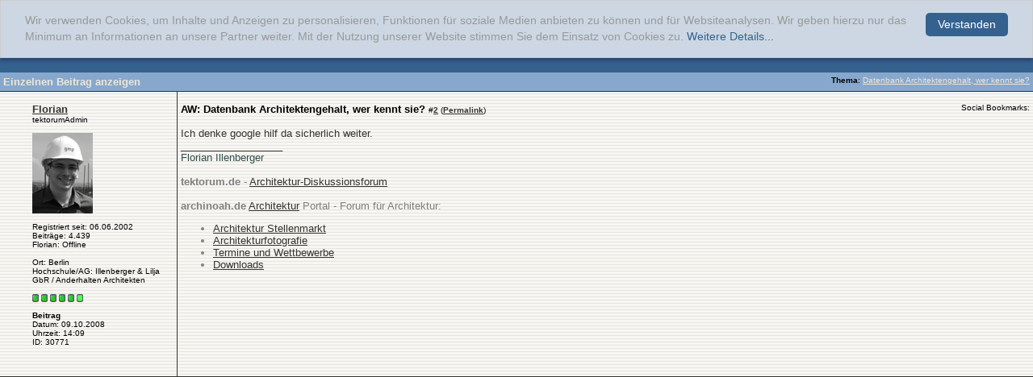

--- FILE ---
content_type: text/html; charset=iso-8859-1
request_url: https://www.tektorum.de/30771-post2.html
body_size: 4180
content:
<!DOCTYPE html PUBLIC "-//W3C//DTD XHTML 1.0 Transitional//EN" "http://www.w3.org/TR/xhtml1/DTD/xhtml1-transitional.dtd">  <html xmlns="http://www.w3.org/1999/xhtml" dir="ltr" lang="de"> <head>  <meta http-equiv="Content-Type" content="text/html; charset=iso-8859-1" /> <meta name="generator" content="vBulletin 3.8.11" /> <meta name="keywords" content="Architekt, Architektur, Innenarchitektur, Stadtplanung, Studium, Beruf, Bauwesen, Hochbau, Forum, CAD" /> <meta name="description" content="Post 30771 - tektorum.de ist ein Diskussionsforum f&uuml;r Architekten und Studenten der Architektur, Innenarchitektur, Stadt- und Landschaftsplanung sowie Bauingenieurwesen." /> <meta name='Copyright' content='archinoah.de - Illenberger und Lilja GbR' /> <meta name='Publisher' content='archinoah.de - Illenberger und Lilja GbR' /> <meta name='Page-Type' content='Architektur-Portal, Forum, Diskussion, Community' /> <meta name='Page-Topic' content='Architektur, Bauwesen, Design, Visualisierung, Ausbildung' /> <meta name='Audience' content='Alle, Studenten, Experten, Architekten, Ingenieure' /> <meta name='Language' content='DE' /> <meta name='Coverage' content='Weltweit, Deutschland, Östereich, Schweiz' /> <meta name='Robots' content='index,follow' /> <meta name="verify-v1" content="jOQKQ8bKMVj/s8Rte56g1ukBQ6vGyvFYw44jhdxcyug=" />  <style type="text/css" id="vbulletin_css">
/**
* vBulletin 3.8.11 CSS
* Style: 'tektorum-vB372-2008'; Style ID: 8
*/
@import url("clientscript/vbulletin_css/style-c3dba67d-00008.css");
</style> <link rel="stylesheet" type="text/css" href="https://cdn.tektorum.de/clientscript/vbulletin_important.css?v=3811" />   <script type="text/javascript">
    window.cookieconsent_options = {"message":"Wir verwenden Cookies, um Inhalte und Anzeigen zu personalisieren, Funktionen für soziale Medien anbieten zu können und für Websiteanalysen. Wir geben hierzu nur das Minimum an Informationen an unsere Partner weiter. Mit der Nutzung unserer Website stimmen Sie dem Einsatz von Cookies zu.","dismiss":"Verstanden","learnMore":"Weitere Details...","link":"http://www.archinoah.de/datenschutz.html","theme":"/cookieconsent.css"};
</script> <script type="text/javascript" src="https://cdn.tektorum.de/cookieconsent.js"></script>  <script type="text/javascript" src="https://ajax.googleapis.com/ajax/libs/yui/2.9.0/build/yahoo-dom-event/yahoo-dom-event.js?v=3811"></script> <script type="text/javascript" src="https://ajax.googleapis.com/ajax/libs/yui/2.9.0/build/connection/connection-min.js?v=3811"></script> <script type="text/javascript"> <!--
var SESSIONURL = "s=e7843d188691ac1311e16db1ce809115&";
var SECURITYTOKEN = "guest";
var IMGDIR_MISC = "/images/tektorum/misc";
var vb_disable_ajax = parseInt("0", 10);
// --> </script> <script type="text/javascript" src="https://cdn.tektorum.de/clientscript/vbulletin_global.js?v=3811"></script> <script type="text/javascript" src="https://cdn.tektorum.de/clientscript/vbulletin_menu.js?v=3811"></script> <link rel="alternate" type="application/rss+xml" title="tektorum.de RSS Feed" href="https://www.tektorum.de/external.php?type=RSS2" />  <script async src="https://www.googletagmanager.com/gtag/js?id=G-EJ5918XJMS"></script> <script>
  window.dataLayer = window.dataLayer || [];
  function gtag(){dataLayer.push(arguments);}
  gtag('js', new Date());

  gtag('config', 'G-EJ5918XJMS');
</script>  <script type='text/javascript'>
(function() {
var useSSL = 'https:' == document.location.protocol;
var src = (useSSL ? 'https:' : 'http:') +
'//www.googletagservices.com/tag/js/gpt.js';
document.write('<scr' + 'ipt src="' + src + '"></scr' + 'ipt>');
})();
</script> <script type='text/javascript'>
googletag.defineSlot('/8019888/tektorum_full_banner_468x60', [468, 60], 'div-gpt-ad-1357584634646-0').addService(googletag.pubads());
googletag.pubads().enableSyncRendering();
googletag.pubads().enableSingleRequest();
googletag.enableServices();
</script>   <title>tektorum.de - Einzelnen Beitrag anzeigen -  Datenbank Architektengehalt, wer kennt sie?</title> 
<script type="text/javascript"><!--
window.google_analytics_uacct = 'UA-546669-2'; var _gaq = _gaq || []; _gaq.push(['_setAccount', 'UA-546669-2'], ['_gat._anonymizeIp'], ['_trackPageview'], ['_trackPageLoadTime']); (function() { var ga = document.createElement('script'); ga.type = 'text/javascript'; ga.async = true; ga.src = ('https:' == document.location.protocol ? 'https://ssl' : 'http://www') + '.google-analytics.com/ga.js'; var s = document.getElementsByTagName('script')[0]; s.parentNode.insertBefore(ga, s);  })();
//--></script>
</head> <body style="margin:0px" onload="self.focus()"> <form action="https://www.tektorum.de/showpost.php"> <table class="tborder" cellpadding="4" cellspacing="0" border="0" width="100%" style="border-bottom-width:0px"> <tr> <td class="tcat"> <div class="smallfont" style="float:right"> <strong>Thema</strong>:  <a style="text-decoration: underline" href="https://www.tektorum.de/beruf-karriere/5034-datenbank-architektengehalt-kennt.html#post30771">Datenbank Architektengehalt, wer kennt sie?</a> </div>
		Einzelnen Beitrag anzeigen
	</td> </tr> </table> <script type="text/javascript" src="https://cdn.tektorum.de/clientscript/vbulletin_ajax_reputation.js?v=3811"></script>    <table id="post30771" class="tborder" cellpadding="4" cellspacing="0" border="0" width="100%" align="center"> <tr valign="top"> <td class="alt1_left"  width="175" style="border-right: 1px solid #35342F;">  <div style="width:175px; margin-top:10px;"> <div id="postmenu_30771"> <b> <a class="bigusername" href="https://www.tektorum.de/members/florian.html"><!-- google_ad_section_start(weight=ignore) -->Florian<!-- google_ad_section_end --></a> <script type="text/javascript"> vbmenu_register("postmenu_30771", true); </script> </b> </div> <div class="smallfont">tektorumAdmin</div> <div class="smallfont">
					&nbsp;<br /><a href="https://www.tektorum.de/members/florian.html"><img src="https://www.tektorum.de/avatars/florian.gif?dateline=1262176143" width="75" height="100" alt="Benutzerbild von Florian" border="0" /></a> </div> <div class="smallfont">
				&nbsp;<br /> <div>Registriert seit: 06.06.2002</div> <div>
Beiträge: 4.439
</div> <div> 
Florian: Offline


 </div> <br /> <div>Ort: Berlin</div> <div>
Hochschule/AG: Illenberger &amp; Lilja GbR / Anderhalten Architekten<br /> </div> <br /><div><span id="repdisplay_30771_54"> <img class="inlineimg" src="https://cdn.tektorum.de/images/reputation/reputation_pos.gif" alt="Florian is a name known to all" border="0" />  <img class="inlineimg" src="https://cdn.tektorum.de/images/reputation/reputation_pos.gif" alt="Florian is a name known to all" border="0" />  <img class="inlineimg" src="https://cdn.tektorum.de/images/reputation/reputation_pos.gif" alt="Florian is a name known to all" border="0" />  <img class="inlineimg" src="https://cdn.tektorum.de/images/reputation/reputation_pos.gif" alt="Florian is a name known to all" border="0" />  <img class="inlineimg" src="https://cdn.tektorum.de/images/reputation/reputation_pos.gif" alt="Florian is a name known to all" border="0" />  <img class="inlineimg" src="https://cdn.tektorum.de/images/reputation/reputation_highpos.gif" alt="Florian is a name known to all" border="0" /> </span></div> <div> </div>  <br /><b>Beitrag</b><br />  

Datum: 09.10.2008<br />
Uhrzeit: 14:09<br />
ID: 30771<br /> <br />     <br/><br/> </div> </div> </td>  <td class="alt1" id="td_post_30771" style="border-right: 0px solid url(https://cdn.tektorum.de/images/tektorum/gradients/streifen.gif)"> <div style="margin-top:10px;"></div> <span class="left">  <div class="smallfont"> <h2> <strong><!-- google_ad_section_start -->AW: Datenbank Architektengehalt, wer kennt sie?<!-- google_ad_section_end --></strong> </h2> 

 #<a href="https://www.tektorum.de/30771-post2.html" target="new"  id="postcount30771" name="2"><strong>2</strong></a> (<b><a href="https://www.tektorum.de/beruf-karriere/5034-datenbank-architektengehalt-kennt.html#post30771" title="Link zu diesem Beitrag">Permalink</a></b>)
</div>  </span> <span class="right">  <span class="smallfont" style="vertical-align:text-top;">Social Bookmarks: </span><!--VBSEO_BOOKMARKS--> <!--VBSEO_LIKE_SHARE-->  </span> <br /><br />  <div id="post_message_30771"><!-- google_ad_section_start -->Ich denke google hilf da sicherlich weiter.<!-- google_ad_section_end --></div>   <div>
				__________________<br /> <!-- google_ad_section_start(weight=ignore) --><font color="DarkSlateGray">Florian Illenberger</font><font color="Gray"><br /> <br /> <b>tektorum.de</b> - <a onclick="_gaq.push(['_trackEvent', 'Outgoing', 'www.tektorum.com', '']);" href="http://www.tektorum.com" target="_blank">Architektur-Diskussionsforum</a><br /> <br /> <b>archinoah.de</b> <a onclick="_gaq.push(['_trackEvent', 'Outgoing', 'www.archinoah.de', '']);" href="http://www.archinoah.de" target="_blank">Architektur</a> Portal - Forum für Architektur:<ul><li><a onclick="_gaq.push(['_trackEvent', 'Outgoing', 'www.archinoah.de', '/architektur-jobboerse/stellenmarkt.html']);" href="http://www.archinoah.de/architektur-jobboerse/stellenmarkt.html" target="_blank">Architektur Stellenmarkt</a></li> <li><a onclick="_gaq.push(['_trackEvent', 'Outgoing', 'www.archinoah.de', '/architekturfotografie/architekturfotografie.html']);" href="http://www.archinoah.de/architekturfotografie/architekturfotografie.html" target="_blank">Architekturfotografie</a></li> <li><a onclick="_gaq.push(['_trackEvent', 'Outgoing', 'www.archinoah.de', '/architektur_aktuell.html']);" href="http://www.archinoah.de/architektur_aktuell.html" target="_blank">Termine und Wettbewerbe</a></li> <li><a onclick="_gaq.push(['_trackEvent', 'Outgoing', 'www.archinoah.de', '/architektur_downloads.html']);" href="http://www.archinoah.de/architektur_downloads.html" target="_blank">Downloads</a></li> </ul></font><!-- google_ad_section_end --> </div>  <br /> </td> </tr>  <tr> <td class="alt1_left" colspan="2">  <div style="height:20px; padding-top:8px;" class="smallfont">  <span class="left">    </span>  <span class="right">    </span> </td> </tr> </table>  <div class="vbmenu_popup" id="postmenu_30771_menu" style="display:none"> <table cellpadding="4" cellspacing="1" border="0"> <tr> <td class="thead">Florian</td> </tr> <tr><td class="vbmenu_option"><a href="https://www.tektorum.de/members/florian.html">Öffentliches Profil ansehen</a></td></tr> <tr><td class="vbmenu_option"><a onclick="_gaq.push(['_trackEvent', 'Outgoing', 'www.archinoah.de', '']);" href="http://www.archinoah.de">Besuche die Homepage von Florian!</a></td></tr> <tr><td class="vbmenu_option"><a href="https://www.tektorum.de/search.php?do=finduser&amp;u=54" rel="nofollow">Mehr Beiträge von Florian finden</a></td></tr> </table> </div>         <table class="tborder" cellpadding="4" cellspacing="0" border="0" width="100%" style="border-top-width:0px"> <tr> <td class="tfoot" align="center"> <input type="button" class="button" value="Fenster schließen" id="close_button" style="display: none;" />
		&nbsp;
		<script type="text/javascript"> <!--
		if (self.opener)
		{
			var close_button = fetch_object('close_button');
			close_button.style.display = '';
			close_button.onclick = function() { self.close(); };
		}
		//--> </script> </td> </tr> </table> </form>  <script type="text/javascript" src="https://cdn.tektorum.de/clientscript/vbulletin_lightbox.js?v=3811"></script> <script type="text/javascript"> <!--
	vBulletin.register_control("vB_Lightbox_Container", "td_post_30771", 3);
	//--> </script>  <script type="text/javascript"> <!--
	// Main vBulletin Javascript Initialization
	vBulletin_init();
//--> </script> </body> </html> 